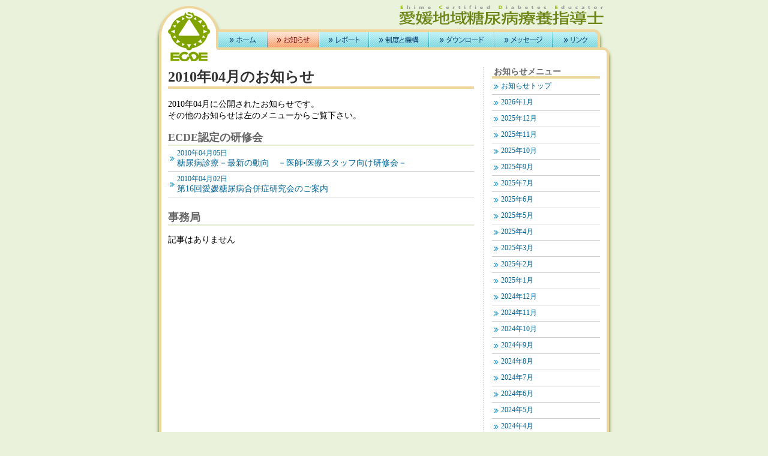

--- FILE ---
content_type: text/html; charset=UTF-8
request_url: http://ecde.m.ehime-u.ac.jp/date/2010/04
body_size: 25910
content:
<!DOCTYPE html PUBLIC "-//W3C//DTD XHTML 1.0 Transitional//EN" "http://www.w3.org/TR/xhtml1/DTD/xhtml1-transitional.dtd">
<html xmlns="http://www.w3.org/1999/xhtml" xml:lang="ja" lang="ja">
<head>
<meta http-equiv="Content-Type" content="text/html; charset=UTF-8" />
<title>ECDE &#8211; 愛媛地域糖尿病療養指導士 &raquo; 2010 &raquo; 4月</title>
<meta name="generator" content="WordPress 6.9" />
<link rel="stylesheet" href="http://ecde.m.ehime-u.ac.jp/wp-content/themes/ecde/category-info.css" type="text/css" media="screen" />
<link rel="alternate" type="application/rss+xml" title="ECDE &#8211; 愛媛地域糖尿病療養指導士 RSS Feed" href="http://ecde.m.ehime-u.ac.jp/feed" />
<meta name='robots' content='max-image-preview:large' />
<style id='wp-img-auto-sizes-contain-inline-css' type='text/css'>
img:is([sizes=auto i],[sizes^="auto," i]){contain-intrinsic-size:3000px 1500px}
/*# sourceURL=wp-img-auto-sizes-contain-inline-css */
</style>
<style id='wp-emoji-styles-inline-css' type='text/css'>

	img.wp-smiley, img.emoji {
		display: inline !important;
		border: none !important;
		box-shadow: none !important;
		height: 1em !important;
		width: 1em !important;
		margin: 0 0.07em !important;
		vertical-align: -0.1em !important;
		background: none !important;
		padding: 0 !important;
	}
/*# sourceURL=wp-emoji-styles-inline-css */
</style>
<style id='wp-block-library-inline-css' type='text/css'>
:root{--wp-block-synced-color:#7a00df;--wp-block-synced-color--rgb:122,0,223;--wp-bound-block-color:var(--wp-block-synced-color);--wp-editor-canvas-background:#ddd;--wp-admin-theme-color:#007cba;--wp-admin-theme-color--rgb:0,124,186;--wp-admin-theme-color-darker-10:#006ba1;--wp-admin-theme-color-darker-10--rgb:0,107,160.5;--wp-admin-theme-color-darker-20:#005a87;--wp-admin-theme-color-darker-20--rgb:0,90,135;--wp-admin-border-width-focus:2px}@media (min-resolution:192dpi){:root{--wp-admin-border-width-focus:1.5px}}.wp-element-button{cursor:pointer}:root .has-very-light-gray-background-color{background-color:#eee}:root .has-very-dark-gray-background-color{background-color:#313131}:root .has-very-light-gray-color{color:#eee}:root .has-very-dark-gray-color{color:#313131}:root .has-vivid-green-cyan-to-vivid-cyan-blue-gradient-background{background:linear-gradient(135deg,#00d084,#0693e3)}:root .has-purple-crush-gradient-background{background:linear-gradient(135deg,#34e2e4,#4721fb 50%,#ab1dfe)}:root .has-hazy-dawn-gradient-background{background:linear-gradient(135deg,#faaca8,#dad0ec)}:root .has-subdued-olive-gradient-background{background:linear-gradient(135deg,#fafae1,#67a671)}:root .has-atomic-cream-gradient-background{background:linear-gradient(135deg,#fdd79a,#004a59)}:root .has-nightshade-gradient-background{background:linear-gradient(135deg,#330968,#31cdcf)}:root .has-midnight-gradient-background{background:linear-gradient(135deg,#020381,#2874fc)}:root{--wp--preset--font-size--normal:16px;--wp--preset--font-size--huge:42px}.has-regular-font-size{font-size:1em}.has-larger-font-size{font-size:2.625em}.has-normal-font-size{font-size:var(--wp--preset--font-size--normal)}.has-huge-font-size{font-size:var(--wp--preset--font-size--huge)}.has-text-align-center{text-align:center}.has-text-align-left{text-align:left}.has-text-align-right{text-align:right}.has-fit-text{white-space:nowrap!important}#end-resizable-editor-section{display:none}.aligncenter{clear:both}.items-justified-left{justify-content:flex-start}.items-justified-center{justify-content:center}.items-justified-right{justify-content:flex-end}.items-justified-space-between{justify-content:space-between}.screen-reader-text{border:0;clip-path:inset(50%);height:1px;margin:-1px;overflow:hidden;padding:0;position:absolute;width:1px;word-wrap:normal!important}.screen-reader-text:focus{background-color:#ddd;clip-path:none;color:#444;display:block;font-size:1em;height:auto;left:5px;line-height:normal;padding:15px 23px 14px;text-decoration:none;top:5px;width:auto;z-index:100000}html :where(.has-border-color){border-style:solid}html :where([style*=border-top-color]){border-top-style:solid}html :where([style*=border-right-color]){border-right-style:solid}html :where([style*=border-bottom-color]){border-bottom-style:solid}html :where([style*=border-left-color]){border-left-style:solid}html :where([style*=border-width]){border-style:solid}html :where([style*=border-top-width]){border-top-style:solid}html :where([style*=border-right-width]){border-right-style:solid}html :where([style*=border-bottom-width]){border-bottom-style:solid}html :where([style*=border-left-width]){border-left-style:solid}html :where(img[class*=wp-image-]){height:auto;max-width:100%}:where(figure){margin:0 0 1em}html :where(.is-position-sticky){--wp-admin--admin-bar--position-offset:var(--wp-admin--admin-bar--height,0px)}@media screen and (max-width:600px){html :where(.is-position-sticky){--wp-admin--admin-bar--position-offset:0px}}

/*# sourceURL=wp-block-library-inline-css */
</style>
<style id='classic-theme-styles-inline-css' type='text/css'>
/*! This file is auto-generated */
.wp-block-button__link{color:#fff;background-color:#32373c;border-radius:9999px;box-shadow:none;text-decoration:none;padding:calc(.667em + 2px) calc(1.333em + 2px);font-size:1.125em}.wp-block-file__button{background:#32373c;color:#fff;text-decoration:none}
/*# sourceURL=/wp-includes/css/classic-themes.min.css */
</style>
<link rel="https://api.w.org/" href="http://ecde.m.ehime-u.ac.jp/wp-json/" /><link rel="EditURI" type="application/rsd+xml" title="RSD" href="http://ecde.m.ehime-u.ac.jp/xmlrpc.php?rsd" />
</head>

<body>
<div id="headerArea">
	<div id="headBlock">
		<div id="siteLogo">
			<a href="http://ecde.m.ehime-u.ac.jp"><img src="http://ecde.m.ehime-u.ac.jp/wp-content/themes/ecde/images/mark-nostyle.gif" width="72" height="84" alt="ECDEマーク" /></a>
		</div>
		<div id="headRight">
			<div id="nameBlock">
				<div id="siteName">愛媛地域糖尿病療養指導士</div>
			</div>
			<ul id="menuBlock">
				<li id="menu_home"><a href="http://ecde.m.ehime-u.ac.jp/">ホーム</a></li>
				<li id="menu_info"><a href="http://ecde.m.ehime-u.ac.jp/info/">お知らせ</a></li>
				<li id="menu_report"><a href="http://ecde.m.ehime-u.ac.jp/report/">レポート</a></li>
				<li id="menu_inst"><a href="http://ecde.m.ehime-u.ac.jp/inst/">制度と機構</a></li>
				<li id="menu_download"><a href="http://ecde.m.ehime-u.ac.jp/download/">ダウンロード</a></li>
				<li id="menu_message"><a href="http://ecde.m.ehime-u.ac.jp/message/">メッセージ</a></li>
				<li id="menu_link"><a href="http://ecde.m.ehime-u.ac.jp/link/">リンク</a></li>
			</ul>
			<div id="topicPath">
			</div>
		</div>
	</div>
</div>

<div id="wrapper">
	<div id="contentArea">
		<div id="infoArea">
			<h1 class="pageTitle">2010年04月のお知らせ</h1>
			<div id="infoBlock">
				<p>2010年04月に公開されたお知らせです。<br />
					その他のお知らせは左のメニューからご覧下さい。</p>
			</div>

			<h2>ECDE認定の研修会</h2>
			<ul class="listLink">
				<li><a href="http://ecde.m.ehime-u.ac.jp/info/932"><div class="infoDate"><span class="smallText">2010年04月05日</span></div>
					<div class="infoTitle">糖尿病診療－最新の動向　－医師•医療スタッフ向け研修会－</div></a></li>
				<li><a href="http://ecde.m.ehime-u.ac.jp/info/924"><div class="infoDate"><span class="smallText">2010年04月02日</span></div>
					<div class="infoTitle">第16回愛媛糖尿病合併症研究会のご案内</div></a></li>
			</ul>
			<h2>事務局</h2>
			<p>記事はありません</p>
		</div>
		<div id="sidebarArea">
			<h2>お知らせメニュー</h2>
			<ul class="listLink">
				<li><a href="http://ecde.m.ehime-u.ac.jp/info/">お知らせトップ</a></li>
	<li><a href='http://ecde.m.ehime-u.ac.jp/date/2026/01'>2026年1月</a></li>
	<li><a href='http://ecde.m.ehime-u.ac.jp/date/2025/12'>2025年12月</a></li>
	<li><a href='http://ecde.m.ehime-u.ac.jp/date/2025/11'>2025年11月</a></li>
	<li><a href='http://ecde.m.ehime-u.ac.jp/date/2025/10'>2025年10月</a></li>
	<li><a href='http://ecde.m.ehime-u.ac.jp/date/2025/09'>2025年9月</a></li>
	<li><a href='http://ecde.m.ehime-u.ac.jp/date/2025/07'>2025年7月</a></li>
	<li><a href='http://ecde.m.ehime-u.ac.jp/date/2025/06'>2025年6月</a></li>
	<li><a href='http://ecde.m.ehime-u.ac.jp/date/2025/05'>2025年5月</a></li>
	<li><a href='http://ecde.m.ehime-u.ac.jp/date/2025/04'>2025年4月</a></li>
	<li><a href='http://ecde.m.ehime-u.ac.jp/date/2025/03'>2025年3月</a></li>
	<li><a href='http://ecde.m.ehime-u.ac.jp/date/2025/02'>2025年2月</a></li>
	<li><a href='http://ecde.m.ehime-u.ac.jp/date/2025/01'>2025年1月</a></li>
	<li><a href='http://ecde.m.ehime-u.ac.jp/date/2024/12'>2024年12月</a></li>
	<li><a href='http://ecde.m.ehime-u.ac.jp/date/2024/11'>2024年11月</a></li>
	<li><a href='http://ecde.m.ehime-u.ac.jp/date/2024/10'>2024年10月</a></li>
	<li><a href='http://ecde.m.ehime-u.ac.jp/date/2024/09'>2024年9月</a></li>
	<li><a href='http://ecde.m.ehime-u.ac.jp/date/2024/08'>2024年8月</a></li>
	<li><a href='http://ecde.m.ehime-u.ac.jp/date/2024/07'>2024年7月</a></li>
	<li><a href='http://ecde.m.ehime-u.ac.jp/date/2024/06'>2024年6月</a></li>
	<li><a href='http://ecde.m.ehime-u.ac.jp/date/2024/05'>2024年5月</a></li>
	<li><a href='http://ecde.m.ehime-u.ac.jp/date/2024/04'>2024年4月</a></li>
	<li><a href='http://ecde.m.ehime-u.ac.jp/date/2024/03'>2024年3月</a></li>
	<li><a href='http://ecde.m.ehime-u.ac.jp/date/2024/02'>2024年2月</a></li>
	<li><a href='http://ecde.m.ehime-u.ac.jp/date/2024/01'>2024年1月</a></li>
	<li><a href='http://ecde.m.ehime-u.ac.jp/date/2023/12'>2023年12月</a></li>
	<li><a href='http://ecde.m.ehime-u.ac.jp/date/2023/11'>2023年11月</a></li>
	<li><a href='http://ecde.m.ehime-u.ac.jp/date/2023/10'>2023年10月</a></li>
	<li><a href='http://ecde.m.ehime-u.ac.jp/date/2023/09'>2023年9月</a></li>
	<li><a href='http://ecde.m.ehime-u.ac.jp/date/2023/08'>2023年8月</a></li>
	<li><a href='http://ecde.m.ehime-u.ac.jp/date/2023/07'>2023年7月</a></li>
	<li><a href='http://ecde.m.ehime-u.ac.jp/date/2023/06'>2023年6月</a></li>
	<li><a href='http://ecde.m.ehime-u.ac.jp/date/2023/05'>2023年5月</a></li>
	<li><a href='http://ecde.m.ehime-u.ac.jp/date/2023/04'>2023年4月</a></li>
	<li><a href='http://ecde.m.ehime-u.ac.jp/date/2023/03'>2023年3月</a></li>
	<li><a href='http://ecde.m.ehime-u.ac.jp/date/2023/02'>2023年2月</a></li>
	<li><a href='http://ecde.m.ehime-u.ac.jp/date/2023/01'>2023年1月</a></li>
	<li><a href='http://ecde.m.ehime-u.ac.jp/date/2022/12'>2022年12月</a></li>
	<li><a href='http://ecde.m.ehime-u.ac.jp/date/2022/11'>2022年11月</a></li>
	<li><a href='http://ecde.m.ehime-u.ac.jp/date/2022/10'>2022年10月</a></li>
	<li><a href='http://ecde.m.ehime-u.ac.jp/date/2022/09'>2022年9月</a></li>
	<li><a href='http://ecde.m.ehime-u.ac.jp/date/2022/08'>2022年8月</a></li>
	<li><a href='http://ecde.m.ehime-u.ac.jp/date/2022/07'>2022年7月</a></li>
	<li><a href='http://ecde.m.ehime-u.ac.jp/date/2022/06'>2022年6月</a></li>
	<li><a href='http://ecde.m.ehime-u.ac.jp/date/2022/05'>2022年5月</a></li>
	<li><a href='http://ecde.m.ehime-u.ac.jp/date/2022/04'>2022年4月</a></li>
	<li><a href='http://ecde.m.ehime-u.ac.jp/date/2022/03'>2022年3月</a></li>
	<li><a href='http://ecde.m.ehime-u.ac.jp/date/2022/02'>2022年2月</a></li>
	<li><a href='http://ecde.m.ehime-u.ac.jp/date/2022/01'>2022年1月</a></li>
	<li><a href='http://ecde.m.ehime-u.ac.jp/date/2021/11'>2021年11月</a></li>
	<li><a href='http://ecde.m.ehime-u.ac.jp/date/2021/10'>2021年10月</a></li>
	<li><a href='http://ecde.m.ehime-u.ac.jp/date/2021/09'>2021年9月</a></li>
	<li><a href='http://ecde.m.ehime-u.ac.jp/date/2021/08'>2021年8月</a></li>
	<li><a href='http://ecde.m.ehime-u.ac.jp/date/2021/07'>2021年7月</a></li>
	<li><a href='http://ecde.m.ehime-u.ac.jp/date/2021/06'>2021年6月</a></li>
	<li><a href='http://ecde.m.ehime-u.ac.jp/date/2021/05'>2021年5月</a></li>
	<li><a href='http://ecde.m.ehime-u.ac.jp/date/2021/04'>2021年4月</a></li>
	<li><a href='http://ecde.m.ehime-u.ac.jp/date/2021/03'>2021年3月</a></li>
	<li><a href='http://ecde.m.ehime-u.ac.jp/date/2021/02'>2021年2月</a></li>
	<li><a href='http://ecde.m.ehime-u.ac.jp/date/2021/01'>2021年1月</a></li>
	<li><a href='http://ecde.m.ehime-u.ac.jp/date/2020/12'>2020年12月</a></li>
	<li><a href='http://ecde.m.ehime-u.ac.jp/date/2020/11'>2020年11月</a></li>
	<li><a href='http://ecde.m.ehime-u.ac.jp/date/2020/10'>2020年10月</a></li>
	<li><a href='http://ecde.m.ehime-u.ac.jp/date/2020/09'>2020年9月</a></li>
	<li><a href='http://ecde.m.ehime-u.ac.jp/date/2020/06'>2020年6月</a></li>
	<li><a href='http://ecde.m.ehime-u.ac.jp/date/2020/04'>2020年4月</a></li>
	<li><a href='http://ecde.m.ehime-u.ac.jp/date/2020/03'>2020年3月</a></li>
	<li><a href='http://ecde.m.ehime-u.ac.jp/date/2020/02'>2020年2月</a></li>
	<li><a href='http://ecde.m.ehime-u.ac.jp/date/2020/01'>2020年1月</a></li>
	<li><a href='http://ecde.m.ehime-u.ac.jp/date/2019/12'>2019年12月</a></li>
	<li><a href='http://ecde.m.ehime-u.ac.jp/date/2019/11'>2019年11月</a></li>
	<li><a href='http://ecde.m.ehime-u.ac.jp/date/2019/10'>2019年10月</a></li>
	<li><a href='http://ecde.m.ehime-u.ac.jp/date/2019/09'>2019年9月</a></li>
	<li><a href='http://ecde.m.ehime-u.ac.jp/date/2019/08'>2019年8月</a></li>
	<li><a href='http://ecde.m.ehime-u.ac.jp/date/2019/07'>2019年7月</a></li>
	<li><a href='http://ecde.m.ehime-u.ac.jp/date/2019/06'>2019年6月</a></li>
	<li><a href='http://ecde.m.ehime-u.ac.jp/date/2019/05'>2019年5月</a></li>
	<li><a href='http://ecde.m.ehime-u.ac.jp/date/2019/04'>2019年4月</a></li>
	<li><a href='http://ecde.m.ehime-u.ac.jp/date/2019/03'>2019年3月</a></li>
	<li><a href='http://ecde.m.ehime-u.ac.jp/date/2019/02'>2019年2月</a></li>
	<li><a href='http://ecde.m.ehime-u.ac.jp/date/2019/01'>2019年1月</a></li>
	<li><a href='http://ecde.m.ehime-u.ac.jp/date/2018/12'>2018年12月</a></li>
	<li><a href='http://ecde.m.ehime-u.ac.jp/date/2018/11'>2018年11月</a></li>
	<li><a href='http://ecde.m.ehime-u.ac.jp/date/2018/10'>2018年10月</a></li>
	<li><a href='http://ecde.m.ehime-u.ac.jp/date/2018/09'>2018年9月</a></li>
	<li><a href='http://ecde.m.ehime-u.ac.jp/date/2018/08'>2018年8月</a></li>
	<li><a href='http://ecde.m.ehime-u.ac.jp/date/2018/07'>2018年7月</a></li>
	<li><a href='http://ecde.m.ehime-u.ac.jp/date/2018/06'>2018年6月</a></li>
	<li><a href='http://ecde.m.ehime-u.ac.jp/date/2018/05'>2018年5月</a></li>
	<li><a href='http://ecde.m.ehime-u.ac.jp/date/2018/04'>2018年4月</a></li>
	<li><a href='http://ecde.m.ehime-u.ac.jp/date/2018/03'>2018年3月</a></li>
	<li><a href='http://ecde.m.ehime-u.ac.jp/date/2018/02'>2018年2月</a></li>
	<li><a href='http://ecde.m.ehime-u.ac.jp/date/2018/01'>2018年1月</a></li>
	<li><a href='http://ecde.m.ehime-u.ac.jp/date/2017/12'>2017年12月</a></li>
	<li><a href='http://ecde.m.ehime-u.ac.jp/date/2017/11'>2017年11月</a></li>
	<li><a href='http://ecde.m.ehime-u.ac.jp/date/2017/10'>2017年10月</a></li>
	<li><a href='http://ecde.m.ehime-u.ac.jp/date/2017/09'>2017年9月</a></li>
	<li><a href='http://ecde.m.ehime-u.ac.jp/date/2017/08'>2017年8月</a></li>
	<li><a href='http://ecde.m.ehime-u.ac.jp/date/2017/07'>2017年7月</a></li>
	<li><a href='http://ecde.m.ehime-u.ac.jp/date/2017/06'>2017年6月</a></li>
	<li><a href='http://ecde.m.ehime-u.ac.jp/date/2017/05'>2017年5月</a></li>
	<li><a href='http://ecde.m.ehime-u.ac.jp/date/2017/04'>2017年4月</a></li>
	<li><a href='http://ecde.m.ehime-u.ac.jp/date/2017/03'>2017年3月</a></li>
	<li><a href='http://ecde.m.ehime-u.ac.jp/date/2017/02'>2017年2月</a></li>
	<li><a href='http://ecde.m.ehime-u.ac.jp/date/2017/01'>2017年1月</a></li>
	<li><a href='http://ecde.m.ehime-u.ac.jp/date/2016/12'>2016年12月</a></li>
	<li><a href='http://ecde.m.ehime-u.ac.jp/date/2016/11'>2016年11月</a></li>
	<li><a href='http://ecde.m.ehime-u.ac.jp/date/2016/10'>2016年10月</a></li>
	<li><a href='http://ecde.m.ehime-u.ac.jp/date/2016/09'>2016年9月</a></li>
	<li><a href='http://ecde.m.ehime-u.ac.jp/date/2016/08'>2016年8月</a></li>
	<li><a href='http://ecde.m.ehime-u.ac.jp/date/2016/07'>2016年7月</a></li>
	<li><a href='http://ecde.m.ehime-u.ac.jp/date/2016/06'>2016年6月</a></li>
	<li><a href='http://ecde.m.ehime-u.ac.jp/date/2016/05'>2016年5月</a></li>
	<li><a href='http://ecde.m.ehime-u.ac.jp/date/2016/04'>2016年4月</a></li>
	<li><a href='http://ecde.m.ehime-u.ac.jp/date/2016/03'>2016年3月</a></li>
	<li><a href='http://ecde.m.ehime-u.ac.jp/date/2016/02'>2016年2月</a></li>
	<li><a href='http://ecde.m.ehime-u.ac.jp/date/2016/01'>2016年1月</a></li>
	<li><a href='http://ecde.m.ehime-u.ac.jp/date/2015/12'>2015年12月</a></li>
	<li><a href='http://ecde.m.ehime-u.ac.jp/date/2015/11'>2015年11月</a></li>
	<li><a href='http://ecde.m.ehime-u.ac.jp/date/2015/10'>2015年10月</a></li>
	<li><a href='http://ecde.m.ehime-u.ac.jp/date/2015/09'>2015年9月</a></li>
	<li><a href='http://ecde.m.ehime-u.ac.jp/date/2015/08'>2015年8月</a></li>
	<li><a href='http://ecde.m.ehime-u.ac.jp/date/2015/07'>2015年7月</a></li>
	<li><a href='http://ecde.m.ehime-u.ac.jp/date/2015/06'>2015年6月</a></li>
	<li><a href='http://ecde.m.ehime-u.ac.jp/date/2015/05'>2015年5月</a></li>
	<li><a href='http://ecde.m.ehime-u.ac.jp/date/2015/04'>2015年4月</a></li>
	<li><a href='http://ecde.m.ehime-u.ac.jp/date/2015/03'>2015年3月</a></li>
	<li><a href='http://ecde.m.ehime-u.ac.jp/date/2015/02'>2015年2月</a></li>
	<li><a href='http://ecde.m.ehime-u.ac.jp/date/2015/01'>2015年1月</a></li>
	<li><a href='http://ecde.m.ehime-u.ac.jp/date/2014/12'>2014年12月</a></li>
	<li><a href='http://ecde.m.ehime-u.ac.jp/date/2014/11'>2014年11月</a></li>
	<li><a href='http://ecde.m.ehime-u.ac.jp/date/2014/10'>2014年10月</a></li>
	<li><a href='http://ecde.m.ehime-u.ac.jp/date/2014/09'>2014年9月</a></li>
	<li><a href='http://ecde.m.ehime-u.ac.jp/date/2014/07'>2014年7月</a></li>
	<li><a href='http://ecde.m.ehime-u.ac.jp/date/2014/06'>2014年6月</a></li>
	<li><a href='http://ecde.m.ehime-u.ac.jp/date/2014/05'>2014年5月</a></li>
	<li><a href='http://ecde.m.ehime-u.ac.jp/date/2014/04'>2014年4月</a></li>
	<li><a href='http://ecde.m.ehime-u.ac.jp/date/2014/03'>2014年3月</a></li>
	<li><a href='http://ecde.m.ehime-u.ac.jp/date/2014/02'>2014年2月</a></li>
	<li><a href='http://ecde.m.ehime-u.ac.jp/date/2014/01'>2014年1月</a></li>
	<li><a href='http://ecde.m.ehime-u.ac.jp/date/2013/12'>2013年12月</a></li>
	<li><a href='http://ecde.m.ehime-u.ac.jp/date/2013/11'>2013年11月</a></li>
	<li><a href='http://ecde.m.ehime-u.ac.jp/date/2013/10'>2013年10月</a></li>
	<li><a href='http://ecde.m.ehime-u.ac.jp/date/2013/09'>2013年9月</a></li>
	<li><a href='http://ecde.m.ehime-u.ac.jp/date/2013/08'>2013年8月</a></li>
	<li><a href='http://ecde.m.ehime-u.ac.jp/date/2013/07'>2013年7月</a></li>
	<li><a href='http://ecde.m.ehime-u.ac.jp/date/2013/06'>2013年6月</a></li>
	<li><a href='http://ecde.m.ehime-u.ac.jp/date/2013/05'>2013年5月</a></li>
	<li><a href='http://ecde.m.ehime-u.ac.jp/date/2013/04'>2013年4月</a></li>
	<li><a href='http://ecde.m.ehime-u.ac.jp/date/2013/03'>2013年3月</a></li>
	<li><a href='http://ecde.m.ehime-u.ac.jp/date/2013/01'>2013年1月</a></li>
	<li><a href='http://ecde.m.ehime-u.ac.jp/date/2012/12'>2012年12月</a></li>
	<li><a href='http://ecde.m.ehime-u.ac.jp/date/2012/11'>2012年11月</a></li>
	<li><a href='http://ecde.m.ehime-u.ac.jp/date/2012/10'>2012年10月</a></li>
	<li><a href='http://ecde.m.ehime-u.ac.jp/date/2012/09'>2012年9月</a></li>
	<li><a href='http://ecde.m.ehime-u.ac.jp/date/2012/08'>2012年8月</a></li>
	<li><a href='http://ecde.m.ehime-u.ac.jp/date/2012/07'>2012年7月</a></li>
	<li><a href='http://ecde.m.ehime-u.ac.jp/date/2012/06'>2012年6月</a></li>
	<li><a href='http://ecde.m.ehime-u.ac.jp/date/2012/05'>2012年5月</a></li>
	<li><a href='http://ecde.m.ehime-u.ac.jp/date/2012/04'>2012年4月</a></li>
	<li><a href='http://ecde.m.ehime-u.ac.jp/date/2012/03'>2012年3月</a></li>
	<li><a href='http://ecde.m.ehime-u.ac.jp/date/2012/02'>2012年2月</a></li>
	<li><a href='http://ecde.m.ehime-u.ac.jp/date/2012/01'>2012年1月</a></li>
	<li><a href='http://ecde.m.ehime-u.ac.jp/date/2011/12'>2011年12月</a></li>
	<li><a href='http://ecde.m.ehime-u.ac.jp/date/2011/11'>2011年11月</a></li>
	<li><a href='http://ecde.m.ehime-u.ac.jp/date/2011/10'>2011年10月</a></li>
	<li><a href='http://ecde.m.ehime-u.ac.jp/date/2011/09'>2011年9月</a></li>
	<li><a href='http://ecde.m.ehime-u.ac.jp/date/2011/08'>2011年8月</a></li>
	<li><a href='http://ecde.m.ehime-u.ac.jp/date/2011/07'>2011年7月</a></li>
	<li><a href='http://ecde.m.ehime-u.ac.jp/date/2011/06'>2011年6月</a></li>
	<li><a href='http://ecde.m.ehime-u.ac.jp/date/2011/05'>2011年5月</a></li>
	<li><a href='http://ecde.m.ehime-u.ac.jp/date/2011/04'>2011年4月</a></li>
	<li><a href='http://ecde.m.ehime-u.ac.jp/date/2011/03'>2011年3月</a></li>
	<li><a href='http://ecde.m.ehime-u.ac.jp/date/2011/02'>2011年2月</a></li>
	<li><a href='http://ecde.m.ehime-u.ac.jp/date/2011/01'>2011年1月</a></li>
	<li><a href='http://ecde.m.ehime-u.ac.jp/date/2010/12'>2010年12月</a></li>
	<li><a href='http://ecde.m.ehime-u.ac.jp/date/2010/11'>2010年11月</a></li>
	<li><a href='http://ecde.m.ehime-u.ac.jp/date/2010/10'>2010年10月</a></li>
	<li><a href='http://ecde.m.ehime-u.ac.jp/date/2010/09'>2010年9月</a></li>
	<li><a href='http://ecde.m.ehime-u.ac.jp/date/2010/08'>2010年8月</a></li>
	<li><a href='http://ecde.m.ehime-u.ac.jp/date/2010/07'>2010年7月</a></li>
	<li><a href='http://ecde.m.ehime-u.ac.jp/date/2010/06'>2010年6月</a></li>
	<li><a href='http://ecde.m.ehime-u.ac.jp/date/2010/05'>2010年5月</a></li>
	<li><a href='http://ecde.m.ehime-u.ac.jp/date/2010/04' aria-current="page">2010年4月</a></li>
	<li><a href='http://ecde.m.ehime-u.ac.jp/date/2010/03'>2010年3月</a></li>
	<li><a href='http://ecde.m.ehime-u.ac.jp/date/2010/02'>2010年2月</a></li>
	<li><a href='http://ecde.m.ehime-u.ac.jp/date/2010/01'>2010年1月</a></li>
	<li><a href='http://ecde.m.ehime-u.ac.jp/date/2009/12'>2009年12月</a></li>
	<li><a href='http://ecde.m.ehime-u.ac.jp/date/2009/11'>2009年11月</a></li>
	<li><a href='http://ecde.m.ehime-u.ac.jp/date/2009/10'>2009年10月</a></li>
	<li><a href='http://ecde.m.ehime-u.ac.jp/date/2009/09'>2009年9月</a></li>
	<li><a href='http://ecde.m.ehime-u.ac.jp/date/2009/08'>2009年8月</a></li>
	<li><a href='http://ecde.m.ehime-u.ac.jp/date/2009/07'>2009年7月</a></li>
	<li><a href='http://ecde.m.ehime-u.ac.jp/date/2009/06'>2009年6月</a></li>
	<li><a href='http://ecde.m.ehime-u.ac.jp/date/2009/05'>2009年5月</a></li>
	<li><a href='http://ecde.m.ehime-u.ac.jp/date/2009/04'>2009年4月</a></li>
	<li><a href='http://ecde.m.ehime-u.ac.jp/date/2009/03'>2009年3月</a></li>
	<li><a href='http://ecde.m.ehime-u.ac.jp/date/2009/02'>2009年2月</a></li>
	<li><a href='http://ecde.m.ehime-u.ac.jp/date/2009/01'>2009年1月</a></li>
	<li><a href='http://ecde.m.ehime-u.ac.jp/date/2008/12'>2008年12月</a></li>
	<li><a href='http://ecde.m.ehime-u.ac.jp/date/2008/11'>2008年11月</a></li>
	<li><a href='http://ecde.m.ehime-u.ac.jp/date/2008/10'>2008年10月</a></li>
	<li><a href='http://ecde.m.ehime-u.ac.jp/date/2008/09'>2008年9月</a></li>
	<li><a href='http://ecde.m.ehime-u.ac.jp/date/2008/08'>2008年8月</a></li>
	<li><a href='http://ecde.m.ehime-u.ac.jp/date/2008/07'>2008年7月</a></li>
	<li><a href='http://ecde.m.ehime-u.ac.jp/date/2008/06'>2008年6月</a></li>
	<li><a href='http://ecde.m.ehime-u.ac.jp/date/2008/05'>2008年5月</a></li>
	<li><a href='http://ecde.m.ehime-u.ac.jp/date/2008/04'>2008年4月</a></li>
	<li><a href='http://ecde.m.ehime-u.ac.jp/date/2008/03'>2008年3月</a></li>
	<li><a href='http://ecde.m.ehime-u.ac.jp/date/2008/02'>2008年2月</a></li>
	<li><a href='http://ecde.m.ehime-u.ac.jp/date/2008/01'>2008年1月</a></li>
	<li><a href='http://ecde.m.ehime-u.ac.jp/date/2007/12'>2007年12月</a></li>
	<li><a href='http://ecde.m.ehime-u.ac.jp/date/2007/11'>2007年11月</a></li>
	<li><a href='http://ecde.m.ehime-u.ac.jp/date/2007/10'>2007年10月</a></li>
	<li><a href='http://ecde.m.ehime-u.ac.jp/date/2007/09'>2007年9月</a></li>
	<li><a href='http://ecde.m.ehime-u.ac.jp/date/2007/08'>2007年8月</a></li>
	<li><a href='http://ecde.m.ehime-u.ac.jp/date/2007/07'>2007年7月</a></li>
	<li><a href='http://ecde.m.ehime-u.ac.jp/date/2007/04'>2007年4月</a></li>
	<li><a href='http://ecde.m.ehime-u.ac.jp/date/2007/03'>2007年3月</a></li>
			</ul>
		</div>
	</div>
	<div id="footerArea">
		<div id="footerMenu"><a href="http://ecde.m.ehime-u.ac.jp/">&raquo;&nbsp;ホーム</a>&nbsp;|&nbsp;<a href="http://ecde.m.ehime-u.ac.jp/info/">&raquo;&nbsp;お知らせ</a>&nbsp;|&nbsp;<a href="http://ecde.m.ehime-u.ac.jp/report/">&raquo;&nbsp;レポート</a>&nbsp;|&nbsp;<a href="http://ecde.m.ehime-u.ac.jp/inst/">&raquo;&nbsp;制度と機構</a>&nbsp;|&nbsp;<a href="http://ecde.m.ehime-u.ac.jp/download/">&raquo;&nbsp;ダウンロード</a>&nbsp;|&nbsp;<a href="http://ecde.m.ehime-u.ac.jp/message/">&raquo;&nbsp;メッセージ</a>&nbsp;|&nbsp;<a href="http://ecde.m.ehime-u.ac.jp/link/">&raquo;&nbsp;リンク</a></div>
		<div id="footerBlock">
			<strong>連絡先</strong> 〒791-0295 愛媛県東温市志津川 愛媛大学医学部糖尿病内科内 (FAX：089-960-5848)<br />
			<strong style="text-align:left;">ECDE事務局メール：<a href="mailto:ecdejimu@gmail.com?subject=問合せ">ecdejimu@gmail.com</a></strong><br />
			&copy; Ehime Certified Diabetes Educator (ECDE) All rights reserved.
		</div>
	</div>
</div>
</body>
</html>


--- FILE ---
content_type: text/css
request_url: http://ecde.m.ehime-u.ac.jp/wp-content/themes/ecde/category-info.css
body_size: 519
content:
/*
	Inport default style : style.css
*/

@import url("style.css");

/*
	Main Menu Pointed Decoration
*/

#menu_info {
	background-position: 0 -52px;
}

#menu_info a,
#menu_info a:link,
#menu_info a:visited,
#menu_info a:hover,
#menu_info a:active,
#menu_info a:focus {
	background-position: 0 26px;
}

#infoArea {
	width: 510px;
	float: left;
}

#contentArea {
	background: url(images/bg_separater.gif) 525px top repeat-y;
}

.listLink li a {
	width: 490px;
}
